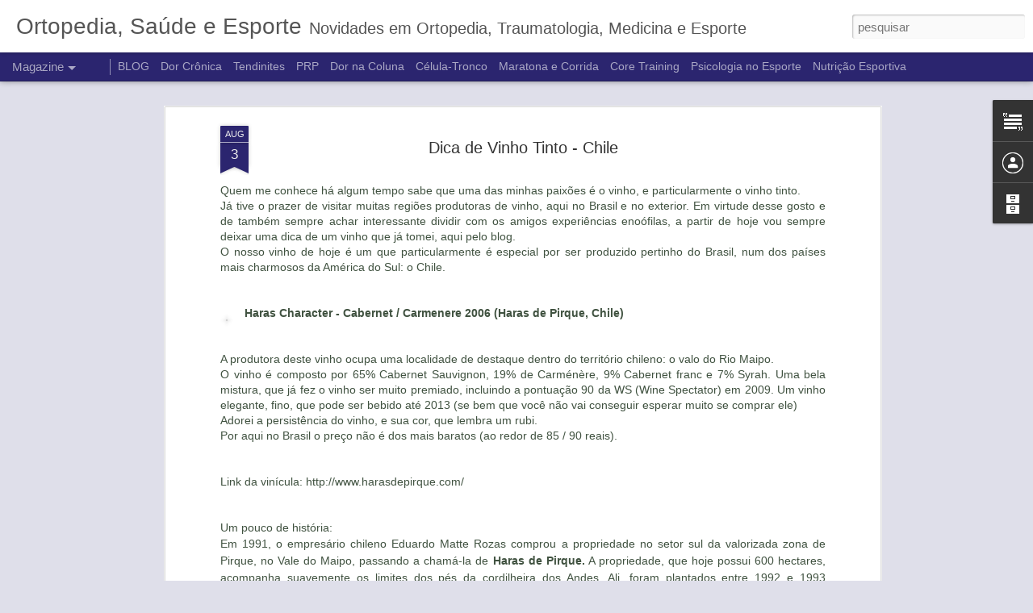

--- FILE ---
content_type: text/javascript; charset=UTF-8
request_url: https://docroger.blogspot.com/?v=0&action=initial&widgetId=BlogArchive1&responseType=js&xssi_token=AOuZoY6cbt2nf6UXcBNHxqq40BcXYPvOjw%3A1768992317937
body_size: 613
content:
try {
_WidgetManager._HandleControllerResult('BlogArchive1', 'initial',{'url': 'https://docroger.blogspot.com/search?updated-min\x3d1969-12-31T21:00:00-03:00\x26updated-max\x3d292278994-08-17T07:12:55Z\x26max-results\x3d50', 'name': 'All Posts', 'expclass': 'expanded', 'toggleId': 'ALL-0', 'post-count': 559, 'data': [{'url': 'https://docroger.blogspot.com/2014/', 'name': '2014', 'expclass': 'expanded', 'toggleId': 'YEARLY-1388541600000', 'post-count': 1, 'data': [{'url': 'https://docroger.blogspot.com/2014/05/', 'name': 'maio', 'expclass': 'expanded', 'toggleId': 'MONTHLY-1398913200000', 'post-count': 1, 'posts': [{'title': '5 tratamentos que m\xe9dicos e pacientes deveriam que...', 'url': 'https://docroger.blogspot.com/2013/09/5-tratamentos-que-medicos-e-pacientes.html'}]}]}, {'url': 'https://docroger.blogspot.com/2013/', 'name': '2013', 'expclass': 'collapsed', 'toggleId': 'YEARLY-1357005600000', 'post-count': 52, 'data': [{'url': 'https://docroger.blogspot.com/2013/08/', 'name': 'agosto', 'expclass': 'collapsed', 'toggleId': 'MONTHLY-1375326000000', 'post-count': 1}, {'url': 'https://docroger.blogspot.com/2013/07/', 'name': 'julho', 'expclass': 'collapsed', 'toggleId': 'MONTHLY-1372647600000', 'post-count': 4}, {'url': 'https://docroger.blogspot.com/2013/06/', 'name': 'junho', 'expclass': 'collapsed', 'toggleId': 'MONTHLY-1370055600000', 'post-count': 4}, {'url': 'https://docroger.blogspot.com/2013/05/', 'name': 'maio', 'expclass': 'collapsed', 'toggleId': 'MONTHLY-1367377200000', 'post-count': 5}, {'url': 'https://docroger.blogspot.com/2013/04/', 'name': 'abril', 'expclass': 'collapsed', 'toggleId': 'MONTHLY-1364785200000', 'post-count': 12}, {'url': 'https://docroger.blogspot.com/2013/03/', 'name': 'mar\xe7o', 'expclass': 'collapsed', 'toggleId': 'MONTHLY-1362106800000', 'post-count': 7}, {'url': 'https://docroger.blogspot.com/2013/02/', 'name': 'fevereiro', 'expclass': 'collapsed', 'toggleId': 'MONTHLY-1359684000000', 'post-count': 8}, {'url': 'https://docroger.blogspot.com/2013/01/', 'name': 'janeiro', 'expclass': 'collapsed', 'toggleId': 'MONTHLY-1357005600000', 'post-count': 11}]}, {'url': 'https://docroger.blogspot.com/2012/', 'name': '2012', 'expclass': 'collapsed', 'toggleId': 'YEARLY-1325383200000', 'post-count': 204, 'data': [{'url': 'https://docroger.blogspot.com/2012/12/', 'name': 'dezembro', 'expclass': 'collapsed', 'toggleId': 'MONTHLY-1354327200000', 'post-count': 13}, {'url': 'https://docroger.blogspot.com/2012/11/', 'name': 'novembro', 'expclass': 'collapsed', 'toggleId': 'MONTHLY-1351735200000', 'post-count': 12}, {'url': 'https://docroger.blogspot.com/2012/10/', 'name': 'outubro', 'expclass': 'collapsed', 'toggleId': 'MONTHLY-1349060400000', 'post-count': 13}, {'url': 'https://docroger.blogspot.com/2012/09/', 'name': 'setembro', 'expclass': 'collapsed', 'toggleId': 'MONTHLY-1346468400000', 'post-count': 11}, {'url': 'https://docroger.blogspot.com/2012/08/', 'name': 'agosto', 'expclass': 'collapsed', 'toggleId': 'MONTHLY-1343790000000', 'post-count': 17}, {'url': 'https://docroger.blogspot.com/2012/07/', 'name': 'julho', 'expclass': 'collapsed', 'toggleId': 'MONTHLY-1341111600000', 'post-count': 19}, {'url': 'https://docroger.blogspot.com/2012/06/', 'name': 'junho', 'expclass': 'collapsed', 'toggleId': 'MONTHLY-1338519600000', 'post-count': 14}, {'url': 'https://docroger.blogspot.com/2012/05/', 'name': 'maio', 'expclass': 'collapsed', 'toggleId': 'MONTHLY-1335841200000', 'post-count': 17}, {'url': 'https://docroger.blogspot.com/2012/04/', 'name': 'abril', 'expclass': 'collapsed', 'toggleId': 'MONTHLY-1333249200000', 'post-count': 20}, {'url': 'https://docroger.blogspot.com/2012/03/', 'name': 'mar\xe7o', 'expclass': 'collapsed', 'toggleId': 'MONTHLY-1330570800000', 'post-count': 27}, {'url': 'https://docroger.blogspot.com/2012/02/', 'name': 'fevereiro', 'expclass': 'collapsed', 'toggleId': 'MONTHLY-1328061600000', 'post-count': 20}, {'url': 'https://docroger.blogspot.com/2012/01/', 'name': 'janeiro', 'expclass': 'collapsed', 'toggleId': 'MONTHLY-1325383200000', 'post-count': 21}]}, {'url': 'https://docroger.blogspot.com/2011/', 'name': '2011', 'expclass': 'collapsed', 'toggleId': 'YEARLY-1293847200000', 'post-count': 302, 'data': [{'url': 'https://docroger.blogspot.com/2011/12/', 'name': 'dezembro', 'expclass': 'collapsed', 'toggleId': 'MONTHLY-1322704800000', 'post-count': 22}, {'url': 'https://docroger.blogspot.com/2011/11/', 'name': 'novembro', 'expclass': 'collapsed', 'toggleId': 'MONTHLY-1320112800000', 'post-count': 24}, {'url': 'https://docroger.blogspot.com/2011/10/', 'name': 'outubro', 'expclass': 'collapsed', 'toggleId': 'MONTHLY-1317438000000', 'post-count': 28}, {'url': 'https://docroger.blogspot.com/2011/09/', 'name': 'setembro', 'expclass': 'collapsed', 'toggleId': 'MONTHLY-1314846000000', 'post-count': 29}, {'url': 'https://docroger.blogspot.com/2011/08/', 'name': 'agosto', 'expclass': 'collapsed', 'toggleId': 'MONTHLY-1312167600000', 'post-count': 35}, {'url': 'https://docroger.blogspot.com/2011/07/', 'name': 'julho', 'expclass': 'collapsed', 'toggleId': 'MONTHLY-1309489200000', 'post-count': 27}, {'url': 'https://docroger.blogspot.com/2011/06/', 'name': 'junho', 'expclass': 'collapsed', 'toggleId': 'MONTHLY-1306897200000', 'post-count': 31}, {'url': 'https://docroger.blogspot.com/2011/05/', 'name': 'maio', 'expclass': 'collapsed', 'toggleId': 'MONTHLY-1304218800000', 'post-count': 28}, {'url': 'https://docroger.blogspot.com/2011/04/', 'name': 'abril', 'expclass': 'collapsed', 'toggleId': 'MONTHLY-1301626800000', 'post-count': 26}, {'url': 'https://docroger.blogspot.com/2011/03/', 'name': 'mar\xe7o', 'expclass': 'collapsed', 'toggleId': 'MONTHLY-1298948400000', 'post-count': 25}, {'url': 'https://docroger.blogspot.com/2011/02/', 'name': 'fevereiro', 'expclass': 'collapsed', 'toggleId': 'MONTHLY-1296525600000', 'post-count': 27}]}], 'toggleopen': 'MONTHLY-1398913200000', 'style': 'HIERARCHY', 'title': 'Arquivo do blog'});
} catch (e) {
  if (typeof log != 'undefined') {
    log('HandleControllerResult failed: ' + e);
  }
}


--- FILE ---
content_type: text/javascript; charset=UTF-8
request_url: https://docroger.blogspot.com/?v=0&action=initial&widgetId=BlogArchive1&responseType=js&xssi_token=AOuZoY6cbt2nf6UXcBNHxqq40BcXYPvOjw%3A1768992317937
body_size: 609
content:
try {
_WidgetManager._HandleControllerResult('BlogArchive1', 'initial',{'url': 'https://docroger.blogspot.com/search?updated-min\x3d1969-12-31T21:00:00-03:00\x26updated-max\x3d292278994-08-17T07:12:55Z\x26max-results\x3d50', 'name': 'All Posts', 'expclass': 'expanded', 'toggleId': 'ALL-0', 'post-count': 559, 'data': [{'url': 'https://docroger.blogspot.com/2014/', 'name': '2014', 'expclass': 'expanded', 'toggleId': 'YEARLY-1388541600000', 'post-count': 1, 'data': [{'url': 'https://docroger.blogspot.com/2014/05/', 'name': 'maio', 'expclass': 'expanded', 'toggleId': 'MONTHLY-1398913200000', 'post-count': 1, 'posts': [{'title': '5 tratamentos que m\xe9dicos e pacientes deveriam que...', 'url': 'https://docroger.blogspot.com/2013/09/5-tratamentos-que-medicos-e-pacientes.html'}]}]}, {'url': 'https://docroger.blogspot.com/2013/', 'name': '2013', 'expclass': 'collapsed', 'toggleId': 'YEARLY-1357005600000', 'post-count': 52, 'data': [{'url': 'https://docroger.blogspot.com/2013/08/', 'name': 'agosto', 'expclass': 'collapsed', 'toggleId': 'MONTHLY-1375326000000', 'post-count': 1}, {'url': 'https://docroger.blogspot.com/2013/07/', 'name': 'julho', 'expclass': 'collapsed', 'toggleId': 'MONTHLY-1372647600000', 'post-count': 4}, {'url': 'https://docroger.blogspot.com/2013/06/', 'name': 'junho', 'expclass': 'collapsed', 'toggleId': 'MONTHLY-1370055600000', 'post-count': 4}, {'url': 'https://docroger.blogspot.com/2013/05/', 'name': 'maio', 'expclass': 'collapsed', 'toggleId': 'MONTHLY-1367377200000', 'post-count': 5}, {'url': 'https://docroger.blogspot.com/2013/04/', 'name': 'abril', 'expclass': 'collapsed', 'toggleId': 'MONTHLY-1364785200000', 'post-count': 12}, {'url': 'https://docroger.blogspot.com/2013/03/', 'name': 'mar\xe7o', 'expclass': 'collapsed', 'toggleId': 'MONTHLY-1362106800000', 'post-count': 7}, {'url': 'https://docroger.blogspot.com/2013/02/', 'name': 'fevereiro', 'expclass': 'collapsed', 'toggleId': 'MONTHLY-1359684000000', 'post-count': 8}, {'url': 'https://docroger.blogspot.com/2013/01/', 'name': 'janeiro', 'expclass': 'collapsed', 'toggleId': 'MONTHLY-1357005600000', 'post-count': 11}]}, {'url': 'https://docroger.blogspot.com/2012/', 'name': '2012', 'expclass': 'collapsed', 'toggleId': 'YEARLY-1325383200000', 'post-count': 204, 'data': [{'url': 'https://docroger.blogspot.com/2012/12/', 'name': 'dezembro', 'expclass': 'collapsed', 'toggleId': 'MONTHLY-1354327200000', 'post-count': 13}, {'url': 'https://docroger.blogspot.com/2012/11/', 'name': 'novembro', 'expclass': 'collapsed', 'toggleId': 'MONTHLY-1351735200000', 'post-count': 12}, {'url': 'https://docroger.blogspot.com/2012/10/', 'name': 'outubro', 'expclass': 'collapsed', 'toggleId': 'MONTHLY-1349060400000', 'post-count': 13}, {'url': 'https://docroger.blogspot.com/2012/09/', 'name': 'setembro', 'expclass': 'collapsed', 'toggleId': 'MONTHLY-1346468400000', 'post-count': 11}, {'url': 'https://docroger.blogspot.com/2012/08/', 'name': 'agosto', 'expclass': 'collapsed', 'toggleId': 'MONTHLY-1343790000000', 'post-count': 17}, {'url': 'https://docroger.blogspot.com/2012/07/', 'name': 'julho', 'expclass': 'collapsed', 'toggleId': 'MONTHLY-1341111600000', 'post-count': 19}, {'url': 'https://docroger.blogspot.com/2012/06/', 'name': 'junho', 'expclass': 'collapsed', 'toggleId': 'MONTHLY-1338519600000', 'post-count': 14}, {'url': 'https://docroger.blogspot.com/2012/05/', 'name': 'maio', 'expclass': 'collapsed', 'toggleId': 'MONTHLY-1335841200000', 'post-count': 17}, {'url': 'https://docroger.blogspot.com/2012/04/', 'name': 'abril', 'expclass': 'collapsed', 'toggleId': 'MONTHLY-1333249200000', 'post-count': 20}, {'url': 'https://docroger.blogspot.com/2012/03/', 'name': 'mar\xe7o', 'expclass': 'collapsed', 'toggleId': 'MONTHLY-1330570800000', 'post-count': 27}, {'url': 'https://docroger.blogspot.com/2012/02/', 'name': 'fevereiro', 'expclass': 'collapsed', 'toggleId': 'MONTHLY-1328061600000', 'post-count': 20}, {'url': 'https://docroger.blogspot.com/2012/01/', 'name': 'janeiro', 'expclass': 'collapsed', 'toggleId': 'MONTHLY-1325383200000', 'post-count': 21}]}, {'url': 'https://docroger.blogspot.com/2011/', 'name': '2011', 'expclass': 'collapsed', 'toggleId': 'YEARLY-1293847200000', 'post-count': 302, 'data': [{'url': 'https://docroger.blogspot.com/2011/12/', 'name': 'dezembro', 'expclass': 'collapsed', 'toggleId': 'MONTHLY-1322704800000', 'post-count': 22}, {'url': 'https://docroger.blogspot.com/2011/11/', 'name': 'novembro', 'expclass': 'collapsed', 'toggleId': 'MONTHLY-1320112800000', 'post-count': 24}, {'url': 'https://docroger.blogspot.com/2011/10/', 'name': 'outubro', 'expclass': 'collapsed', 'toggleId': 'MONTHLY-1317438000000', 'post-count': 28}, {'url': 'https://docroger.blogspot.com/2011/09/', 'name': 'setembro', 'expclass': 'collapsed', 'toggleId': 'MONTHLY-1314846000000', 'post-count': 29}, {'url': 'https://docroger.blogspot.com/2011/08/', 'name': 'agosto', 'expclass': 'collapsed', 'toggleId': 'MONTHLY-1312167600000', 'post-count': 35}, {'url': 'https://docroger.blogspot.com/2011/07/', 'name': 'julho', 'expclass': 'collapsed', 'toggleId': 'MONTHLY-1309489200000', 'post-count': 27}, {'url': 'https://docroger.blogspot.com/2011/06/', 'name': 'junho', 'expclass': 'collapsed', 'toggleId': 'MONTHLY-1306897200000', 'post-count': 31}, {'url': 'https://docroger.blogspot.com/2011/05/', 'name': 'maio', 'expclass': 'collapsed', 'toggleId': 'MONTHLY-1304218800000', 'post-count': 28}, {'url': 'https://docroger.blogspot.com/2011/04/', 'name': 'abril', 'expclass': 'collapsed', 'toggleId': 'MONTHLY-1301626800000', 'post-count': 26}, {'url': 'https://docroger.blogspot.com/2011/03/', 'name': 'mar\xe7o', 'expclass': 'collapsed', 'toggleId': 'MONTHLY-1298948400000', 'post-count': 25}, {'url': 'https://docroger.blogspot.com/2011/02/', 'name': 'fevereiro', 'expclass': 'collapsed', 'toggleId': 'MONTHLY-1296525600000', 'post-count': 27}]}], 'toggleopen': 'MONTHLY-1398913200000', 'style': 'HIERARCHY', 'title': 'Arquivo do blog'});
} catch (e) {
  if (typeof log != 'undefined') {
    log('HandleControllerResult failed: ' + e);
  }
}


--- FILE ---
content_type: text/javascript; charset=UTF-8
request_url: https://docroger.blogspot.com/?v=0&action=initial&widgetId=Text1&responseType=js&xssi_token=AOuZoY6cbt2nf6UXcBNHxqq40BcXYPvOjw%3A1768992317937
body_size: -167
content:
try {
_WidgetManager._HandleControllerResult('Text1', 'initial',{'content': 'Aqui o importante \xe9 voc\xea participar, tirando suas d\xfavidas e mantendo contato.', 'title': 'Seja Benvindo'});
} catch (e) {
  if (typeof log != 'undefined') {
    log('HandleControllerResult failed: ' + e);
  }
}


--- FILE ---
content_type: text/javascript; charset=UTF-8
request_url: https://docroger.blogspot.com/?v=0&action=initial&widgetId=Text1&responseType=js&xssi_token=AOuZoY6cbt2nf6UXcBNHxqq40BcXYPvOjw%3A1768992317937
body_size: -89
content:
try {
_WidgetManager._HandleControllerResult('Text1', 'initial',{'content': 'Aqui o importante \xe9 voc\xea participar, tirando suas d\xfavidas e mantendo contato.', 'title': 'Seja Benvindo'});
} catch (e) {
  if (typeof log != 'undefined') {
    log('HandleControllerResult failed: ' + e);
  }
}
